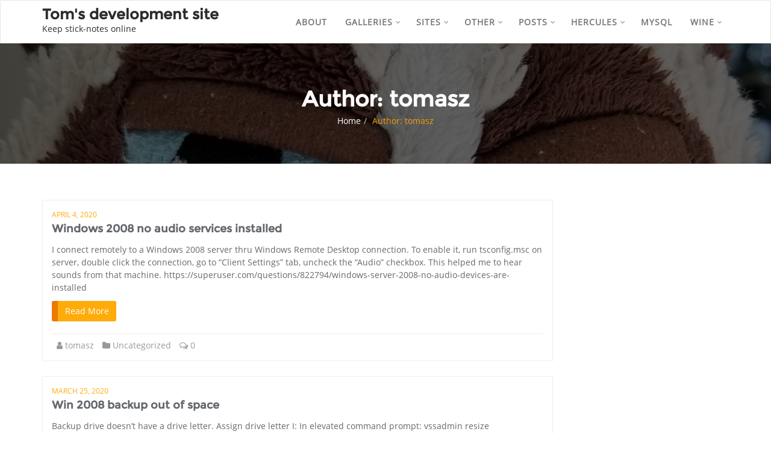

--- FILE ---
content_type: text/html; charset=UTF-8
request_url: https://wp.z219.com/author/tomasz/page/3/
body_size: 15764
content:
<!doctype html>
<html lang="en-US">
<head>
	<meta charset="UTF-8">
	<meta name="viewport" content="width=device-width, initial-scale=1">
	<link rel="profile" href="https://gmpg.org/xfn/11">
	<title>tomasz &#8211; Page 3 &#8211; Tom&#039;s development site</title>
<meta name='robots' content='max-image-preview:large' />
<link rel='dns-prefetch' href='//stats.wp.com' />
<link rel='dns-prefetch' href='//v0.wordpress.com' />
<link rel='dns-prefetch' href='//widgets.wp.com' />
<link rel='dns-prefetch' href='//s0.wp.com' />
<link rel='dns-prefetch' href='//0.gravatar.com' />
<link rel='dns-prefetch' href='//1.gravatar.com' />
<link rel='dns-prefetch' href='//2.gravatar.com' />
<style id='wp-img-auto-sizes-contain-inline-css' type='text/css'>
img:is([sizes=auto i],[sizes^="auto," i]){contain-intrinsic-size:3000px 1500px}
/*# sourceURL=wp-img-auto-sizes-contain-inline-css */
</style>
<style id='wp-emoji-styles-inline-css' type='text/css'>

	img.wp-smiley, img.emoji {
		display: inline !important;
		border: none !important;
		box-shadow: none !important;
		height: 1em !important;
		width: 1em !important;
		margin: 0 0.07em !important;
		vertical-align: -0.1em !important;
		background: none !important;
		padding: 0 !important;
	}
/*# sourceURL=wp-emoji-styles-inline-css */
</style>
<style id='wp-block-library-inline-css' type='text/css'>
:root{--wp-block-synced-color:#7a00df;--wp-block-synced-color--rgb:122,0,223;--wp-bound-block-color:var(--wp-block-synced-color);--wp-editor-canvas-background:#ddd;--wp-admin-theme-color:#007cba;--wp-admin-theme-color--rgb:0,124,186;--wp-admin-theme-color-darker-10:#006ba1;--wp-admin-theme-color-darker-10--rgb:0,107,160.5;--wp-admin-theme-color-darker-20:#005a87;--wp-admin-theme-color-darker-20--rgb:0,90,135;--wp-admin-border-width-focus:2px}@media (min-resolution:192dpi){:root{--wp-admin-border-width-focus:1.5px}}.wp-element-button{cursor:pointer}:root .has-very-light-gray-background-color{background-color:#eee}:root .has-very-dark-gray-background-color{background-color:#313131}:root .has-very-light-gray-color{color:#eee}:root .has-very-dark-gray-color{color:#313131}:root .has-vivid-green-cyan-to-vivid-cyan-blue-gradient-background{background:linear-gradient(135deg,#00d084,#0693e3)}:root .has-purple-crush-gradient-background{background:linear-gradient(135deg,#34e2e4,#4721fb 50%,#ab1dfe)}:root .has-hazy-dawn-gradient-background{background:linear-gradient(135deg,#faaca8,#dad0ec)}:root .has-subdued-olive-gradient-background{background:linear-gradient(135deg,#fafae1,#67a671)}:root .has-atomic-cream-gradient-background{background:linear-gradient(135deg,#fdd79a,#004a59)}:root .has-nightshade-gradient-background{background:linear-gradient(135deg,#330968,#31cdcf)}:root .has-midnight-gradient-background{background:linear-gradient(135deg,#020381,#2874fc)}:root{--wp--preset--font-size--normal:16px;--wp--preset--font-size--huge:42px}.has-regular-font-size{font-size:1em}.has-larger-font-size{font-size:2.625em}.has-normal-font-size{font-size:var(--wp--preset--font-size--normal)}.has-huge-font-size{font-size:var(--wp--preset--font-size--huge)}.has-text-align-center{text-align:center}.has-text-align-left{text-align:left}.has-text-align-right{text-align:right}.has-fit-text{white-space:nowrap!important}#end-resizable-editor-section{display:none}.aligncenter{clear:both}.items-justified-left{justify-content:flex-start}.items-justified-center{justify-content:center}.items-justified-right{justify-content:flex-end}.items-justified-space-between{justify-content:space-between}.screen-reader-text{border:0;clip-path:inset(50%);height:1px;margin:-1px;overflow:hidden;padding:0;position:absolute;width:1px;word-wrap:normal!important}.screen-reader-text:focus{background-color:#ddd;clip-path:none;color:#444;display:block;font-size:1em;height:auto;left:5px;line-height:normal;padding:15px 23px 14px;text-decoration:none;top:5px;width:auto;z-index:100000}html :where(.has-border-color){border-style:solid}html :where([style*=border-top-color]){border-top-style:solid}html :where([style*=border-right-color]){border-right-style:solid}html :where([style*=border-bottom-color]){border-bottom-style:solid}html :where([style*=border-left-color]){border-left-style:solid}html :where([style*=border-width]){border-style:solid}html :where([style*=border-top-width]){border-top-style:solid}html :where([style*=border-right-width]){border-right-style:solid}html :where([style*=border-bottom-width]){border-bottom-style:solid}html :where([style*=border-left-width]){border-left-style:solid}html :where(img[class*=wp-image-]){height:auto;max-width:100%}:where(figure){margin:0 0 1em}html :where(.is-position-sticky){--wp-admin--admin-bar--position-offset:var(--wp-admin--admin-bar--height,0px)}@media screen and (max-width:600px){html :where(.is-position-sticky){--wp-admin--admin-bar--position-offset:0px}}

/*# sourceURL=wp-block-library-inline-css */
</style><style id='global-styles-inline-css' type='text/css'>
:root{--wp--preset--aspect-ratio--square: 1;--wp--preset--aspect-ratio--4-3: 4/3;--wp--preset--aspect-ratio--3-4: 3/4;--wp--preset--aspect-ratio--3-2: 3/2;--wp--preset--aspect-ratio--2-3: 2/3;--wp--preset--aspect-ratio--16-9: 16/9;--wp--preset--aspect-ratio--9-16: 9/16;--wp--preset--color--black: #000000;--wp--preset--color--cyan-bluish-gray: #abb8c3;--wp--preset--color--white: #ffffff;--wp--preset--color--pale-pink: #f78da7;--wp--preset--color--vivid-red: #cf2e2e;--wp--preset--color--luminous-vivid-orange: #ff6900;--wp--preset--color--luminous-vivid-amber: #fcb900;--wp--preset--color--light-green-cyan: #7bdcb5;--wp--preset--color--vivid-green-cyan: #00d084;--wp--preset--color--pale-cyan-blue: #8ed1fc;--wp--preset--color--vivid-cyan-blue: #0693e3;--wp--preset--color--vivid-purple: #9b51e0;--wp--preset--gradient--vivid-cyan-blue-to-vivid-purple: linear-gradient(135deg,rgb(6,147,227) 0%,rgb(155,81,224) 100%);--wp--preset--gradient--light-green-cyan-to-vivid-green-cyan: linear-gradient(135deg,rgb(122,220,180) 0%,rgb(0,208,130) 100%);--wp--preset--gradient--luminous-vivid-amber-to-luminous-vivid-orange: linear-gradient(135deg,rgb(252,185,0) 0%,rgb(255,105,0) 100%);--wp--preset--gradient--luminous-vivid-orange-to-vivid-red: linear-gradient(135deg,rgb(255,105,0) 0%,rgb(207,46,46) 100%);--wp--preset--gradient--very-light-gray-to-cyan-bluish-gray: linear-gradient(135deg,rgb(238,238,238) 0%,rgb(169,184,195) 100%);--wp--preset--gradient--cool-to-warm-spectrum: linear-gradient(135deg,rgb(74,234,220) 0%,rgb(151,120,209) 20%,rgb(207,42,186) 40%,rgb(238,44,130) 60%,rgb(251,105,98) 80%,rgb(254,248,76) 100%);--wp--preset--gradient--blush-light-purple: linear-gradient(135deg,rgb(255,206,236) 0%,rgb(152,150,240) 100%);--wp--preset--gradient--blush-bordeaux: linear-gradient(135deg,rgb(254,205,165) 0%,rgb(254,45,45) 50%,rgb(107,0,62) 100%);--wp--preset--gradient--luminous-dusk: linear-gradient(135deg,rgb(255,203,112) 0%,rgb(199,81,192) 50%,rgb(65,88,208) 100%);--wp--preset--gradient--pale-ocean: linear-gradient(135deg,rgb(255,245,203) 0%,rgb(182,227,212) 50%,rgb(51,167,181) 100%);--wp--preset--gradient--electric-grass: linear-gradient(135deg,rgb(202,248,128) 0%,rgb(113,206,126) 100%);--wp--preset--gradient--midnight: linear-gradient(135deg,rgb(2,3,129) 0%,rgb(40,116,252) 100%);--wp--preset--font-size--small: 13px;--wp--preset--font-size--medium: 20px;--wp--preset--font-size--large: 36px;--wp--preset--font-size--x-large: 42px;--wp--preset--spacing--20: 0.44rem;--wp--preset--spacing--30: 0.67rem;--wp--preset--spacing--40: 1rem;--wp--preset--spacing--50: 1.5rem;--wp--preset--spacing--60: 2.25rem;--wp--preset--spacing--70: 3.38rem;--wp--preset--spacing--80: 5.06rem;--wp--preset--shadow--natural: 6px 6px 9px rgba(0, 0, 0, 0.2);--wp--preset--shadow--deep: 12px 12px 50px rgba(0, 0, 0, 0.4);--wp--preset--shadow--sharp: 6px 6px 0px rgba(0, 0, 0, 0.2);--wp--preset--shadow--outlined: 6px 6px 0px -3px rgb(255, 255, 255), 6px 6px rgb(0, 0, 0);--wp--preset--shadow--crisp: 6px 6px 0px rgb(0, 0, 0);}:where(.is-layout-flex){gap: 0.5em;}:where(.is-layout-grid){gap: 0.5em;}body .is-layout-flex{display: flex;}.is-layout-flex{flex-wrap: wrap;align-items: center;}.is-layout-flex > :is(*, div){margin: 0;}body .is-layout-grid{display: grid;}.is-layout-grid > :is(*, div){margin: 0;}:where(.wp-block-columns.is-layout-flex){gap: 2em;}:where(.wp-block-columns.is-layout-grid){gap: 2em;}:where(.wp-block-post-template.is-layout-flex){gap: 1.25em;}:where(.wp-block-post-template.is-layout-grid){gap: 1.25em;}.has-black-color{color: var(--wp--preset--color--black) !important;}.has-cyan-bluish-gray-color{color: var(--wp--preset--color--cyan-bluish-gray) !important;}.has-white-color{color: var(--wp--preset--color--white) !important;}.has-pale-pink-color{color: var(--wp--preset--color--pale-pink) !important;}.has-vivid-red-color{color: var(--wp--preset--color--vivid-red) !important;}.has-luminous-vivid-orange-color{color: var(--wp--preset--color--luminous-vivid-orange) !important;}.has-luminous-vivid-amber-color{color: var(--wp--preset--color--luminous-vivid-amber) !important;}.has-light-green-cyan-color{color: var(--wp--preset--color--light-green-cyan) !important;}.has-vivid-green-cyan-color{color: var(--wp--preset--color--vivid-green-cyan) !important;}.has-pale-cyan-blue-color{color: var(--wp--preset--color--pale-cyan-blue) !important;}.has-vivid-cyan-blue-color{color: var(--wp--preset--color--vivid-cyan-blue) !important;}.has-vivid-purple-color{color: var(--wp--preset--color--vivid-purple) !important;}.has-black-background-color{background-color: var(--wp--preset--color--black) !important;}.has-cyan-bluish-gray-background-color{background-color: var(--wp--preset--color--cyan-bluish-gray) !important;}.has-white-background-color{background-color: var(--wp--preset--color--white) !important;}.has-pale-pink-background-color{background-color: var(--wp--preset--color--pale-pink) !important;}.has-vivid-red-background-color{background-color: var(--wp--preset--color--vivid-red) !important;}.has-luminous-vivid-orange-background-color{background-color: var(--wp--preset--color--luminous-vivid-orange) !important;}.has-luminous-vivid-amber-background-color{background-color: var(--wp--preset--color--luminous-vivid-amber) !important;}.has-light-green-cyan-background-color{background-color: var(--wp--preset--color--light-green-cyan) !important;}.has-vivid-green-cyan-background-color{background-color: var(--wp--preset--color--vivid-green-cyan) !important;}.has-pale-cyan-blue-background-color{background-color: var(--wp--preset--color--pale-cyan-blue) !important;}.has-vivid-cyan-blue-background-color{background-color: var(--wp--preset--color--vivid-cyan-blue) !important;}.has-vivid-purple-background-color{background-color: var(--wp--preset--color--vivid-purple) !important;}.has-black-border-color{border-color: var(--wp--preset--color--black) !important;}.has-cyan-bluish-gray-border-color{border-color: var(--wp--preset--color--cyan-bluish-gray) !important;}.has-white-border-color{border-color: var(--wp--preset--color--white) !important;}.has-pale-pink-border-color{border-color: var(--wp--preset--color--pale-pink) !important;}.has-vivid-red-border-color{border-color: var(--wp--preset--color--vivid-red) !important;}.has-luminous-vivid-orange-border-color{border-color: var(--wp--preset--color--luminous-vivid-orange) !important;}.has-luminous-vivid-amber-border-color{border-color: var(--wp--preset--color--luminous-vivid-amber) !important;}.has-light-green-cyan-border-color{border-color: var(--wp--preset--color--light-green-cyan) !important;}.has-vivid-green-cyan-border-color{border-color: var(--wp--preset--color--vivid-green-cyan) !important;}.has-pale-cyan-blue-border-color{border-color: var(--wp--preset--color--pale-cyan-blue) !important;}.has-vivid-cyan-blue-border-color{border-color: var(--wp--preset--color--vivid-cyan-blue) !important;}.has-vivid-purple-border-color{border-color: var(--wp--preset--color--vivid-purple) !important;}.has-vivid-cyan-blue-to-vivid-purple-gradient-background{background: var(--wp--preset--gradient--vivid-cyan-blue-to-vivid-purple) !important;}.has-light-green-cyan-to-vivid-green-cyan-gradient-background{background: var(--wp--preset--gradient--light-green-cyan-to-vivid-green-cyan) !important;}.has-luminous-vivid-amber-to-luminous-vivid-orange-gradient-background{background: var(--wp--preset--gradient--luminous-vivid-amber-to-luminous-vivid-orange) !important;}.has-luminous-vivid-orange-to-vivid-red-gradient-background{background: var(--wp--preset--gradient--luminous-vivid-orange-to-vivid-red) !important;}.has-very-light-gray-to-cyan-bluish-gray-gradient-background{background: var(--wp--preset--gradient--very-light-gray-to-cyan-bluish-gray) !important;}.has-cool-to-warm-spectrum-gradient-background{background: var(--wp--preset--gradient--cool-to-warm-spectrum) !important;}.has-blush-light-purple-gradient-background{background: var(--wp--preset--gradient--blush-light-purple) !important;}.has-blush-bordeaux-gradient-background{background: var(--wp--preset--gradient--blush-bordeaux) !important;}.has-luminous-dusk-gradient-background{background: var(--wp--preset--gradient--luminous-dusk) !important;}.has-pale-ocean-gradient-background{background: var(--wp--preset--gradient--pale-ocean) !important;}.has-electric-grass-gradient-background{background: var(--wp--preset--gradient--electric-grass) !important;}.has-midnight-gradient-background{background: var(--wp--preset--gradient--midnight) !important;}.has-small-font-size{font-size: var(--wp--preset--font-size--small) !important;}.has-medium-font-size{font-size: var(--wp--preset--font-size--medium) !important;}.has-large-font-size{font-size: var(--wp--preset--font-size--large) !important;}.has-x-large-font-size{font-size: var(--wp--preset--font-size--x-large) !important;}
/*# sourceURL=global-styles-inline-css */
</style>

<style id='classic-theme-styles-inline-css' type='text/css'>
/*! This file is auto-generated */
.wp-block-button__link{color:#fff;background-color:#32373c;border-radius:9999px;box-shadow:none;text-decoration:none;padding:calc(.667em + 2px) calc(1.333em + 2px);font-size:1.125em}.wp-block-file__button{background:#32373c;color:#fff;text-decoration:none}
/*# sourceURL=/wp-includes/css/classic-themes.min.css */
</style>
<link rel='stylesheet' id='cptch_stylesheet-css' href='https://wp.z219.com/wp-content/plugins/captcha/css/front_end_style.css?ver=4.4.5' type='text/css' media='all' />
<link rel='stylesheet' id='dashicons-css' href='https://wp.z219.com/wp-includes/css/dashicons.min.css?ver=6.9' type='text/css' media='all' />
<link rel='stylesheet' id='cptch_desktop_style-css' href='https://wp.z219.com/wp-content/plugins/captcha/css/desktop_style.css?ver=4.4.5' type='text/css' media='all' />
<link rel='stylesheet' id='wppa_style-css' href='https://wp.z219.com/wp-content/plugins/wp-photo-album-plus/wppa-style.css?ver=260124-101907' type='text/css' media='all' />
<style id='wppa_style-inline-css' type='text/css'>

.wppa-box {	border-style: solid; border-width:1px;border-radius:6px; -moz-border-radius:6px;margin-bottom:8px;background-color:#eeeeee;border-color:#cccccc; }
.wppa-mini-box { border-style: solid; border-width:1px;border-radius:2px;border-color:#cccccc; }
.wppa-cover-box {  }
.wppa-cover-text-frame {  }
.wppa-box-text {  }
.wppa-box-text, .wppa-box-text-nocolor { font-weight:normal; }
.wppa-thumb-text { font-weight:normal; }
.wppa-nav-text { font-weight:normal; }
.wppa-img { background-color:#eeeeee; }
.wppa-title { font-weight:bold; }
.wppa-fulldesc { font-weight:normal; }
.wppa-fulltitle { font-weight:normal; }
/*# sourceURL=wppa_style-inline-css */
</style>
<link rel='stylesheet' id='bootstrap-css' href='https://wp.z219.com/wp-content/themes/cyclone-blog/assets/bootstrap/css/bootstrap.min.css?ver=6.9' type='text/css' media='all' />
<link rel='stylesheet' id='font-awesome-css' href='https://wp.z219.com/wp-content/themes/cyclone-blog/assets/icons/font-awesome/css/font-awesome.min.css?ver=6.9' type='text/css' media='all' />
<link rel='stylesheet' id='cyclone-blog-main-css' href='https://wp.z219.com/wp-content/themes/cyclone-blog/assets/css/main.css?ver=6.9' type='text/css' media='all' />
<link rel='stylesheet' id='cyclone-blog-custom-css' href='https://wp.z219.com/wp-content/themes/cyclone-blog/assets/css/custom.css?ver=6.9' type='text/css' media='all' />
<link rel='stylesheet' id='cyclone-blog-component-css' href='https://wp.z219.com/wp-content/themes/cyclone-blog/assets/css/component.css?ver=6.9' type='text/css' media='all' />
<link rel='stylesheet' id='cyclone-blog-style2-css' href='https://wp.z219.com/wp-content/themes/cyclone-blog/assets/css/style.css?ver=0.8' type='text/css' media='all' />
<link rel='stylesheet' id='cyclone-blog-responsive-css' href='https://wp.z219.com/wp-content/themes/cyclone-blog/assets/css/responsive.css?ver=6.9' type='text/css' media='all' />
<link rel='stylesheet' id='cyclone-blog-style-css' href='https://wp.z219.com/wp-content/themes/cyclone-blog/style.css?ver=6.9' type='text/css' media='all' />
<link rel='stylesheet' id='jetpack_likes-css' href='https://wp.z219.com/wp-content/plugins/jetpack/modules/likes/style.css?ver=15.4' type='text/css' media='all' />
<link rel='stylesheet' id='kirki-styles-cyclone_blog-css' href='https://wp.z219.com/wp-content/themes/cyclone-blog/inc/plugins/kirki/assets/css/kirki-styles.css?ver=3.0.26' type='text/css' media='all' />
<style id='kirki-styles-cyclone_blog-inline-css' type='text/css'>
.error-section{background-image:url("https://wp.z219.com/wp-content/themes/cyclone-blog/assets/images/breadcrum.jpg");}
/*# sourceURL=kirki-styles-cyclone_blog-inline-css */
</style>
<script type="text/javascript" src="https://wp.z219.com/wp-includes/js/dist/hooks.min.js?ver=dd5603f07f9220ed27f1" id="wp-hooks-js"></script>
<script type="text/javascript" src="https://wp.z219.com/wp-includes/js/dist/i18n.min.js?ver=c26c3dc7bed366793375" id="wp-i18n-js"></script>
<script type="text/javascript" id="wp-i18n-js-after">
/* <![CDATA[ */
wp.i18n.setLocaleData( { 'text direction\u0004ltr': [ 'ltr' ] } );
//# sourceURL=wp-i18n-js-after
/* ]]> */
</script>
<script type="text/javascript" src="https://wp.z219.com/wp-content/plugins/wp-photo-album-plus/js/wppa-decls.js?ver=260124-151907" id="wppa-decls-js"></script>
<script type="text/javascript" id="wppa-decls-js-after">
/* <![CDATA[ */
const { __ } = wp.i18n;

wppaSiteUrl = "https://wp.z219.com",
wppaThumbPageSize = 20,
wppaResizeEndDelay = 200,
wppaScrollEndDelay = 200,
_wppaTextDelay = 800,
wppaEasingSlide = "swing",
wppaEasingLightbox = "swing",
wppaEasingPopup = "swing",
wppaUploadButtonText = "Browse...",
wppaOvlBigBrowse = false,
wppaOvlSmallBrowse = true,
wppaImageMagickDefaultAspect = "NaN",
wppaImageDirectory = "https://wp.z219.com/wp-content/uploads/wppa/icons/",
wppaWppaUrl = "https://wp.z219.com/wp-content/plugins/wp-photo-album-plus",
wppaIncludeUrl = "https://wp.z219.com/wp-includes",
wppaAjaxMethod = "rest",
wppaAjaxUrl = "https://wp.z219.com/wp-json/wp-photo-album-plus/endPoint",
wppaAdminAjaxUrl = "https://wp.z219.com/wp-admin/admin-ajax.php",
wppaUploadUrl = "https://wp.z219.com/wp-content/uploads/wppa",
wppaIsIe = false,
wppaIsSafari = false,
wppaSlideshowNavigationType = "icons",
wppaSlideshowDefaultTimeout = 2.5,
wppaAudioHeight = 32,
wppaFilmThumbTitle = "Double click to start/stop slideshow running",
wppaClickToView = "Click to view",
wppaLang = "",
wppaVoteForMe = "Vote for me!",
wppaVotedForMe = "Voted for me",
wppaGlobalFsIconSize = "32",
wppaFsFillcolor = "#999999",
wppaFsBgcolor = "transparent",
wppaFsPolicy = "lightbox",
wppaNiceScroll = false,
wppaNiceScrollOpts = {cursorwidth:8,
cursoropacitymin:0.4,
cursorcolor:'#777777',
cursorborder:'none',
cursorborderradius:6,
autohidemode:'leave',
nativeparentscrolling:false,
preservenativescrolling:false,
bouncescroll:false,
smoothscroll:true,
cursorborder:'2px solid transparent',},
wppaVersion = "9.1.07.008",
wppaBackgroundColorImage = "#eeeeee",
wppaPopupLinkType = "photo",
wppaAnimationType = "fadeover",
wppaAnimationSpeed = 800,
wppaThumbnailAreaDelta = 14,
wppaTextFrameDelta = 181,
wppaBoxDelta = 14,
wppaFilmShowGlue = true,
wppaMiniTreshold = 300,
wppaRatingOnce = false,
wppaHideWhenEmpty = false,
wppaBGcolorNumbar = "#cccccc",
wppaBcolorNumbar = "#cccccc",
wppaBGcolorNumbarActive = "#333333",
wppaBcolorNumbarActive = "#333333",
wppaFontFamilyNumbar = "",
wppaFontSizeNumbar = "px",
wppaFontColorNumbar = "#777777",
wppaFontWeightNumbar = "normal",
wppaFontFamilyNumbarActive = "",
wppaFontSizeNumbarActive = "px",
wppaFontColorNumbarActive = "#777777",
wppaFontWeightNumbarActive = "bold",
wppaNumbarMax = "10",
wppaNextOnCallback = false,
wppaStarOpacity = 0.2,
wppaEmailRequired = "required",
wppaSlideBorderWidth = 0,
wppaAllowAjax = true,
wppaThumbTargetBlank = false,
wppaRatingMax = 5,
wppaRatingDisplayType = "graphic",
wppaRatingPrec = 2,
wppaStretch = false,
wppaMinThumbSpace = 4,
wppaThumbSpaceAuto = true,
wppaMagnifierCursor = "magnifier-small.png",
wppaAutoOpenComments = true,
wppaUpdateAddressLine = true,
wppaSlideSwipe = true,
wppaMaxCoverWidth = 1024,
wppaSlideToFullpopup = false,
wppaComAltSize = 75,
wppaBumpViewCount = true,
wppaBumpClickCount = false,
wppaShareHideWhenRunning = false,
wppaFotomoto = false,
wppaFotomotoHideWhenRunning = false,
wppaCommentRequiredAfterVote = false,
wppaFotomotoMinWidth = 400,
wppaOvlHires = true,
wppaSlideVideoStart = false,
wppaSlideAudioStart = false,
wppaOvlRadius = 12,
wppaOvlBorderWidth = 8,
wppaThemeStyles = "",
wppaStickyHeaderHeight = 0,
wppaRenderModal = false,
wppaModalQuitImg = "url(https://wp.z219.com/wp-content/uploads/wppa/icons/smallcross-black.gif )",
wppaBoxRadius = "6",
wppaModalBgColor = "#ffffff",
wppaUploadEdit = "-none-",
wppaSvgFillcolor = "#666666",
wppaSvgBgcolor = "#dddddd",
wppaOvlSvgFillcolor = "#999999",
wppaOvlSvgBgcolor = "#ffffff",
wppaSvgCornerStyle = "light",
wppaHideRightClick = false,
wppaGeoZoom = 10,
wppaLazyLoad = false,
wppaAreaMaxFrac = 0,
wppaAreaMaxFracSlide = 0,
wppaAreaMaxFracAudio = 0,
wppaIconSizeNormal = "default",
wppaIconSizeSlide = "default",
wppaResponseSpeed = 0,
wppaExtendedResizeCount = 0,
wppaExtendedResizeDelay = 1000,
wppaCoverSpacing = 8,
wppaFilmonlyContinuous = false,
wppaNoAnimateOnMobile = false,
wppaAjaxScroll = true,
wppaThumbSize = 101,
wppaTfMargin = 4,
wppaRequestInfoDialogText = "Please specify your question",
wppaThumbAspect = 0.75,
wppaStartStopNew = false,
wppaSlideVideoPauseStop = false,
wppaThumbNolink = false;
wppaOvlTxtHeight = "60",
wppaOvlOpacity = 0.8,
wppaOvlOnclickType = "none",
wppaOvlTheme = "black",
wppaOvlAnimSpeed = 300,
wppaOvlSlideSpeedDefault = 5000,
wppaVer4WindowWidth = 800,
wppaVer4WindowHeight = 600,
wppaOvlShowCounter = true,
wppaOvlFontFamily = "",
wppaOvlFontSize = "10",
wppaOvlFontColor = "",
wppaOvlFontWeight = "bold",
wppaOvlLineHeight = "10",
wppaOvlVideoStart = true,
wppaOvlAudioStart = true,
wppaOvlSlideStartDefault = true,
wppaOvlShowStartStop = true,
wppaIsMobile = false,
wppaIsIpad = false,
wppaOvlIconSize = "32px",
wppaOvlBrowseOnClick = false,
wppaOvlGlobal = false,
wppaPhotoDirectory = "https://wp.z219.com/wp-content/uploads/wppa/",
wppaThumbDirectory = "https://wp.z219.com/wp-content/uploads/wppa/thumbs/",
wppaTempDirectory = "https://wp.z219.com/wp-content/uploads/wppa/temp/",
wppaFontDirectory = "https://wp.z219.com/wp-content/uploads/wppa/fonts/",
wppaOutputType = "-none-",
wppaOvlNavIconSize = 32,
wppaOvlVideoPauseStop = false;var
wppaShortcodeTemplate = "&lt;div style=&quot;font-size:0;line-height:0&quot;&gt;&lt;img id=&quot;ph-16-0&quot; title=&quot;DSC_0219.JPG&quot; style=&quot;width:100%;margin:0;&quot; src=&quot;https://wp.z219.com/wp-content/uploads/wppa/16.jpg?ver=1&quot; alt=&quot;DSC_0219.JPG&quot;/&gt;&lt;/div&gt;";
wppaShortcodeTemplateId = "16.jpg";
//# sourceURL=wppa-decls-js-after
/* ]]> */
</script>
<script type="text/javascript" src="https://wp.z219.com/wp-includes/js/jquery/jquery.min.js?ver=3.7.1" id="jquery-core-js"></script>
<script type="text/javascript" src="https://wp.z219.com/wp-includes/js/jquery/jquery-migrate.min.js?ver=3.4.1" id="jquery-migrate-js"></script>
<script type="text/javascript" src="https://wp.z219.com/wp-includes/js/jquery/jquery.form.min.js?ver=4.3.0" id="jquery-form-js"></script>
<script type="text/javascript" src="https://wp.z219.com/wp-includes/js/imagesloaded.min.js?ver=5.0.0" id="imagesloaded-js"></script>
<script type="text/javascript" src="https://wp.z219.com/wp-includes/js/masonry.min.js?ver=4.2.2" id="masonry-js"></script>
<script type="text/javascript" src="https://wp.z219.com/wp-includes/js/jquery/jquery.masonry.min.js?ver=3.1.2b" id="jquery-masonry-js"></script>
<script type="text/javascript" src="https://wp.z219.com/wp-includes/js/jquery/ui/core.min.js?ver=1.13.3" id="jquery-ui-core-js"></script>
<script type="text/javascript" src="https://wp.z219.com/wp-includes/js/jquery/ui/mouse.min.js?ver=1.13.3" id="jquery-ui-mouse-js"></script>
<script type="text/javascript" src="https://wp.z219.com/wp-includes/js/jquery/ui/resizable.min.js?ver=1.13.3" id="jquery-ui-resizable-js"></script>
<script type="text/javascript" src="https://wp.z219.com/wp-includes/js/jquery/ui/draggable.min.js?ver=1.13.3" id="jquery-ui-draggable-js"></script>
<script type="text/javascript" src="https://wp.z219.com/wp-includes/js/jquery/ui/controlgroup.min.js?ver=1.13.3" id="jquery-ui-controlgroup-js"></script>
<script type="text/javascript" src="https://wp.z219.com/wp-includes/js/jquery/ui/checkboxradio.min.js?ver=1.13.3" id="jquery-ui-checkboxradio-js"></script>
<script type="text/javascript" src="https://wp.z219.com/wp-includes/js/jquery/ui/button.min.js?ver=1.13.3" id="jquery-ui-button-js"></script>
<script type="text/javascript" src="https://wp.z219.com/wp-includes/js/jquery/ui/dialog.min.js?ver=1.13.3" id="jquery-ui-dialog-js"></script>
<script type="text/javascript" id="wppa-all-js-extra">
/* <![CDATA[ */
var wppaObj = {"restUrl":"https://wp.z219.com/wp-json/","restNonce":"234c0ab80c"};
//# sourceURL=wppa-all-js-extra
/* ]]> */
</script>
<script type="text/javascript" src="https://wp.z219.com/wp-content/plugins/wp-photo-album-plus/js/wppa-all.js?ver=260124-151907" id="wppa-all-js"></script>
<script type="text/javascript" src="https://wp.z219.com/wp-content/plugins/wp-photo-album-plus/vendor/jquery-easing/jquery.easing.min.js?ver=9.1.07.008" id="nicescrollr-easing-min-js-js"></script>
<script type="text/javascript" src="https://wp.z219.com/wp-content/plugins/flash-gallery/js/addOnLoad.js?ver=1" id="addonload-js"></script>
<link rel="https://api.w.org/" href="https://wp.z219.com/wp-json/" /><link rel="alternate" title="JSON" type="application/json" href="https://wp.z219.com/wp-json/wp/v2/users/3" /><meta name="generator" content="WordPress 6.9" />
	<style>img#wpstats{display:none}</style>
		
<!-- Jetpack Open Graph Tags -->
<meta property="og:type" content="profile" />
<meta property="og:title" content="tomasz" />
<meta property="og:url" content="https://wp.z219.com/author/tomasz/" />
<meta property="og:site_name" content="Tom&#039;s development site" />
<meta property="og:image" content="https://secure.gravatar.com/avatar/dae6a1017395d3e656bfa771d457fb3cc676562d7a8cd948e1704753bce6495f?s=200&#038;d=mm&#038;r=g" />
<meta property="og:image:alt" content="tomasz" />
<meta property="og:locale" content="en_US" />

<!-- End Jetpack Open Graph Tags -->
<link rel="icon" href="https://wp.z219.com/wp-content/uploads/2018/09/cropped-20180815_152852-4-32x32.jpg" sizes="32x32" />
<link rel="icon" href="https://wp.z219.com/wp-content/uploads/2018/09/cropped-20180815_152852-4-192x192.jpg" sizes="192x192" />
<link rel="apple-touch-icon" href="https://wp.z219.com/wp-content/uploads/2018/09/cropped-20180815_152852-4-180x180.jpg" />
<meta name="msapplication-TileImage" content="https://wp.z219.com/wp-content/uploads/2018/09/cropped-20180815_152852-4-270x270.jpg" />
<link rel='stylesheet' id='jetpack-swiper-library-css' href='https://wp.z219.com/wp-content/plugins/jetpack/_inc/blocks/swiper.css?ver=15.4' type='text/css' media='all' />
<link rel='stylesheet' id='jetpack-carousel-css' href='https://wp.z219.com/wp-content/plugins/jetpack/modules/carousel/jetpack-carousel.css?ver=15.4' type='text/css' media='all' />
</head>

<body data-rsssl=1 class="archive paged author author-tomasz author-3 paged-3 author-paged-3 wp-theme-cyclone-blog sidebar hfeed">

<header id="masthead">

		
    <nav class="navbar navbar-default with-slicknav">
        <div id="navbar" class="collapse navbar-collapse navbar-arrow">
            <div class="container">
                <a class="logo pull-left " href="https://wp.z219.com/">

                	<h3>Tom&#039;s development site</h3><p>Keep stick-notes online</p>
                </a>

                <ul id="responsive-menu" class="nav navbar-nav pull-right"><li id="menu-item-24" class="menu-item menu-item-type-post_type menu-item-object-page menu-item-24"><a href="https://wp.z219.com/about/">About</a></li>
<li id="menu-item-25" class="menu-item menu-item-type-custom menu-item-object-custom menu-item-has-children menu-item-25"><a href="https://wp.z219.com/galleries/" title="Websites built with Gallery2">Galleries</a>
<ul class="sub-menu">
	<li id="menu-item-1744" class="menu-item menu-item-type-custom menu-item-object-custom menu-item-1744"><a href="https://smoker.hilsberg.com">Smoker</a></li>
	<li id="menu-item-10" class="menu-item menu-item-type-custom menu-item-object-custom menu-item-10"><a target="_blank" href="https://info.hilsberg.com" title="info.hilsberg.com">INFO</a></li>
	<li id="menu-item-1292" class="menu-item menu-item-type-custom menu-item-object-custom menu-item-1292"><a href="https://poland.hilsberg.com/">Polska</a></li>
	<li id="menu-item-636" class="menu-item menu-item-type-custom menu-item-object-custom menu-item-636"><a target="_blank" href="https://www.hilsberg.com/gallery/" title="The site full of hidden galleries">COM</a></li>
	<li id="menu-item-15" class="menu-item menu-item-type-custom menu-item-object-custom menu-item-15"><a target="_blank" href="https://www.komputerowcy.org" title="komputerowcy.org">ORG</a></li>
	<li id="menu-item-14" class="menu-item menu-item-type-custom menu-item-object-custom menu-item-14"><a target="_blank" href="https://refparty.z219.com" title="refparty.hilsberg.us">REF</a></li>
	<li id="menu-item-34" class="menu-item menu-item-type-custom menu-item-object-custom menu-item-34"><a target="_blank" href="https://beata.hilsberg.com" title="Beata’s travels">Beata</a></li>
	<li id="menu-item-148" class="menu-item menu-item-type-custom menu-item-object-custom menu-item-148"><a target="_blank" href="https://krystyna.hilsberg.com">Krystyna</a></li>
	<li id="menu-item-149" class="menu-item menu-item-type-custom menu-item-object-custom menu-item-149"><a target="_blank" href="https://marian.hilsberg.com">Marian</a></li>
	<li id="menu-item-1747" class="menu-item menu-item-type-custom menu-item-object-custom menu-item-1747"><a href="https://sitwa.org">Sitwa</a></li>
</ul>
</li>
<li id="menu-item-28" class="menu-item menu-item-type-custom menu-item-object-custom menu-item-has-children menu-item-28"><a href="https://wp.z219.com/sites/" title="External Sites">Sites</a>
<ul class="sub-menu">
	<li id="menu-item-11" class="menu-item menu-item-type-custom menu-item-object-custom menu-item-11"><a target="_blank" href="http://www.hilsberg.com">HILSBERG.COM</a></li>
	<li id="menu-item-35" class="menu-item menu-item-type-custom menu-item-object-custom menu-item-35"><a target="_blank" href="http://www.beata-art.com">BEATA-ART.COM</a></li>
</ul>
</li>
<li id="menu-item-36" class="menu-item menu-item-type-custom menu-item-object-custom menu-item-has-children menu-item-36"><a>Other</a>
<ul class="sub-menu">
	<li id="menu-item-37" class="menu-item menu-item-type-custom menu-item-object-custom menu-item-37"><a target="_blank" href="http://webtrees.z219.com" title="Totally Fake Genealogical Site">Fake Genealogical</a></li>
	<li id="menu-item-53" class="menu-item menu-item-type-custom menu-item-object-custom menu-item-53"><a target="_blank" href="http://info.hilsberg.com/rodzina" title="Family Tree (in Polish)">Family Genealogical Site</a></li>
</ul>
</li>
<li id="menu-item-78" class="menu-item menu-item-type-custom menu-item-object-custom menu-item-has-children menu-item-78"><a>Posts</a>
<ul class="sub-menu">
	<li id="menu-item-79" class="menu-item menu-item-type-taxonomy menu-item-object-category menu-item-79"><a href="https://wp.z219.com/category/uncategorized/">Uncategorized</a></li>
</ul>
</li>
<li id="menu-item-187" class="menu-item menu-item-type-post_type menu-item-object-page menu-item-has-children menu-item-187"><a href="https://wp.z219.com/hercules/" title="List of Hercules and MVS operator commands, VPN setup">Hercules</a>
<ul class="sub-menu">
	<li id="menu-item-313" class="menu-item menu-item-type-post_type menu-item-object-page menu-item-313"><a href="https://wp.z219.com/rational/" title="Rational Developer Unit Test">Rational</a></li>
	<li id="menu-item-970" class="menu-item menu-item-type-post_type menu-item-object-page menu-item-970"><a href="https://wp.z219.com/hercules/linux-setup-for-hercules/">Linux Setup for Hercules</a></li>
</ul>
</li>
<li id="menu-item-432" class="menu-item menu-item-type-post_type menu-item-object-page menu-item-432"><a href="https://wp.z219.com/mysql/" title="My SQL">MySQL</a></li>
<li id="menu-item-396" class="menu-item menu-item-type-post_type menu-item-object-page menu-item-has-children menu-item-396"><a href="https://wp.z219.com/wine/" title="Sites related to wine">Wine</a>
<ul class="sub-menu">
	<li id="menu-item-393" class="menu-item menu-item-type-custom menu-item-object-custom menu-item-393"><a target="_blank" href="https://www.cellartracker.com/home.asp">CellarTracker.com</a></li>
	<li id="menu-item-599" class="menu-item menu-item-type-custom menu-item-object-custom menu-item-599"><a target="_blank" href="http://wine-searcher.com">Wine Searcher</a></li>
	<li id="menu-item-600" class="menu-item menu-item-type-custom menu-item-object-custom menu-item-600"><a target="_blank" href="http://totalwine.com">Total Wine</a></li>
	<li id="menu-item-392" class="menu-item menu-item-type-custom menu-item-object-custom menu-item-392"><a target="_blank" href="http://winicjatywa.pl/">Winicjatywa.pl</a></li>
	<li id="menu-item-400" class="menu-item menu-item-type-custom menu-item-object-custom menu-item-400"><a target="_blank" href="http://najlepszewina.wordpress.com/">Najlepsze wina</a></li>
</ul>
</li>
</ul>
            </div>

        </div><!--/.nav-collapse -->

        <div id="slicknav-mobile" class="text-logo"></div>

    </nav> 
</header><!-- header section end -->


	<div class="breadcrumb-wrapper" style="background-image: url( https://wp.z219.com/wp-content/uploads/2018/09/Grumpissimi-cropped-2.jpg )">
		<div class="section-title">
			<h1>Author: <span>tomasz</span></h1>
			<ol class="breadcrumb">
				<li class="item-home cyclone-blog-home"><a class="bread-link bread-home" href="https://wp.z219.com">Home</a></li><li class="item-current"><span class="active bread-current">Author: tomasz</span></li>			</ol>
		</div>
		<div class="overlay"></div>
	</div>
	
	<section id="blog" class="blog-lists blog-rightsidebar">

	    <div class="container">

		    <div class="row">

		    	<div class="col-sm-9">		    		

					<div class="row">
<div id="post-1488" class="col-sm-12 col-xs-12 blog-listing post-1488 post type-post status-publish format-standard hentry category-uncategorized">

    <div class="blog-post blog-large blog-grid">

        <article>

        	
            <div class="entry-content">
            	<div class="entry-date">
            		<a href="https://wp.z219.com/2020/04">April 4, 2020</a>
            	</div>
                <h4 class="entry-title">
                	<a href="https://wp.z219.com/2020/04/windows-2008-no-audio-services-installed/">
                		Windows 2008 no audio services installed			
                	</a>
                </h4>
                
                <p>I connect remotely to a Windows 2008 server thru Windows Remote Desktop connection. To enable it, run tsconfig.msc on server, double click the connection, go to “Client Settings” tab, uncheck the “Audio” checkbox. This helped me to hear sounds from that machine. https://superuser.com/questions/822794/windows-server-2008-no-audio-devices-are-installed &nbsp;</p>
                

                <!-- button -->
                <div class="red-btn">
                	<a class="btn btn-primary btn-lg" href="https://wp.z219.com/2020/04/windows-2008-no-audio-services-installed/">
                		Read More                	</a>
                </div>
                
            </div>

            <footer class="entry-meta">

            		                <span class="entry-author">
	                	<i class="fa fa-user"></i> 
	                	<a href="https://wp.z219.com/author/tomasz/">
	                		tomasz	                	</a>
	                </span>
	                
	                <span class="entry-category">
	                	<i class="fa fa-folder"></i> 
	                	<a href="https://wp.z219.com/category/uncategorized/">Uncategorized</a>	                </span>

	                
                <span class="entry-comments">                    
                    <a href="https://wp.z219.com/2020/04/windows-2008-no-audio-services-installed/#respond"><i class="fa fa-comments-o"></i> 0</a>                </span>
            </footer>
        </article>
    </div>
</div>
<div id="post-1484" class="col-sm-12 col-xs-12 blog-listing post-1484 post type-post status-publish format-standard hentry category-uncategorized">

    <div class="blog-post blog-large blog-grid">

        <article>

        	
            <div class="entry-content">
            	<div class="entry-date">
            		<a href="https://wp.z219.com/2020/03">March 25, 2020</a>
            	</div>
                <h4 class="entry-title">
                	<a href="https://wp.z219.com/2020/03/win-2008-backup-out-of-space/">
                		Win 2008 backup out of space			
                	</a>
                </h4>
                
                <p>Backup drive doesn&#8217;t have a drive letter. Assign drive letter I: In elevated command prompt: vssadmin resize shadowstorage /on=I: /for=I: /maxsize=2% Remove drive letter from the drive. &nbsp;</p>
                

                <!-- button -->
                <div class="red-btn">
                	<a class="btn btn-primary btn-lg" href="https://wp.z219.com/2020/03/win-2008-backup-out-of-space/">
                		Read More                	</a>
                </div>
                
            </div>

            <footer class="entry-meta">

            		                <span class="entry-author">
	                	<i class="fa fa-user"></i> 
	                	<a href="https://wp.z219.com/author/tomasz/">
	                		tomasz	                	</a>
	                </span>
	                
	                <span class="entry-category">
	                	<i class="fa fa-folder"></i> 
	                	<a href="https://wp.z219.com/category/uncategorized/">Uncategorized</a>	                </span>

	                
                <span class="entry-comments">                    
                    <a href="https://wp.z219.com/2020/03/win-2008-backup-out-of-space/#respond"><i class="fa fa-comments-o"></i> 0</a>                </span>
            </footer>
        </article>
    </div>
</div>
<div id="post-1476" class="col-sm-12 col-xs-12 blog-listing post-1476 post type-post status-publish format-standard hentry category-uncategorized tag-covid-19-corona-virus">

    <div class="blog-post blog-large blog-grid">

        <article>

        	
            <div class="entry-content">
            	<div class="entry-date">
            		<a href="https://wp.z219.com/2020/03">March 21, 2020</a>
            	</div>
                <h4 class="entry-title">
                	<a href="https://wp.z219.com/2020/03/covid-19-response/">
                		COVID-19 Response			
                	</a>
                </h4>
                
                <p>A roundup of actions we have taken to reduce the spread of the corona virus while supporting those directly and indirectly impacted by COVID-19. We applied the most potent antivirus software available. The servers are cleaned and disinfected daily and they are physically separate (six feet distance). Entrance to the server is allowed in hazmat suits only. &nbsp;</p>
                

                <!-- button -->
                <div class="red-btn">
                	<a class="btn btn-primary btn-lg" href="https://wp.z219.com/2020/03/covid-19-response/">
                		Read More                	</a>
                </div>
                
            </div>

            <footer class="entry-meta">

            		                <span class="entry-author">
	                	<i class="fa fa-user"></i> 
	                	<a href="https://wp.z219.com/author/tomasz/">
	                		tomasz	                	</a>
	                </span>
	                
	                <span class="entry-category">
	                	<i class="fa fa-folder"></i> 
	                	<a href="https://wp.z219.com/category/uncategorized/">Uncategorized</a>	                </span>

	                
                <span class="entry-comments">                    
                    <a href="https://wp.z219.com/2020/03/covid-19-response/#respond"><i class="fa fa-comments-o"></i> 0</a>                </span>
            </footer>
        </article>
    </div>
</div>
<div id="post-1321" class="col-sm-12 col-xs-12 blog-listing post-1321 post type-post status-publish format-standard hentry category-uncategorized">

    <div class="blog-post blog-large blog-grid">

        <article>

        	
            <div class="entry-content">
            	<div class="entry-date">
            		<a href="https://wp.z219.com/2018/12">December 5, 2018</a>
            	</div>
                <h4 class="entry-title">
                	<a href="https://wp.z219.com/2018/12/setting-network-type-using-powershell/">
                		Setting network type using PowerShell			
                	</a>
                </h4>
                
                <p>Open PowerShell with administrative privileges Run the following command: Get-NetConnectionProfile See the network name you want to change its type and run the following command: Set-NetConnectionProfile -Name “REF” -NetworkCategory Public Where REF is the name of your network and you can change the -NetworkCategory switch value to Public or Private.</p>
                

                <!-- button -->
                <div class="red-btn">
                	<a class="btn btn-primary btn-lg" href="https://wp.z219.com/2018/12/setting-network-type-using-powershell/">
                		Read More                	</a>
                </div>
                
            </div>

            <footer class="entry-meta">

            		                <span class="entry-author">
	                	<i class="fa fa-user"></i> 
	                	<a href="https://wp.z219.com/author/tomasz/">
	                		tomasz	                	</a>
	                </span>
	                
	                <span class="entry-category">
	                	<i class="fa fa-folder"></i> 
	                	<a href="https://wp.z219.com/category/uncategorized/">Uncategorized</a>	                </span>

	                
                <span class="entry-comments">                    
                    <a href="https://wp.z219.com/2018/12/setting-network-type-using-powershell/#respond"><i class="fa fa-comments-o"></i> 0</a>                </span>
            </footer>
        </article>
    </div>
</div>
<div id="post-1153" class="col-sm-12 col-xs-12 blog-listing post-1153 post type-post status-publish format-standard hentry category-uncategorized tag-rdz">

    <div class="blog-post blog-large blog-grid">

        <article>

        	
            <div class="entry-content">
            	<div class="entry-date">
            		<a href="https://wp.z219.com/2017/08">August 29, 2017</a>
            	</div>
                <h4 class="entry-title">
                	<a href="https://wp.z219.com/2017/08/mapping-keys-in-rdz/">
                		Mapping keys in RDz			
                	</a>
                </h4>
                
                <p>http://www.strongback.us/2012/09/mapping-the-ctrl-key-in-the-host-connection-emulator-of-rdz</p>
                

                <!-- button -->
                <div class="red-btn">
                	<a class="btn btn-primary btn-lg" href="https://wp.z219.com/2017/08/mapping-keys-in-rdz/">
                		Read More                	</a>
                </div>
                
            </div>

            <footer class="entry-meta">

            		                <span class="entry-author">
	                	<i class="fa fa-user"></i> 
	                	<a href="https://wp.z219.com/author/tomasz/">
	                		tomasz	                	</a>
	                </span>
	                
	                <span class="entry-category">
	                	<i class="fa fa-folder"></i> 
	                	<a href="https://wp.z219.com/category/uncategorized/">Uncategorized</a>	                </span>

	                
                <span class="entry-comments">                    
                    <a href="https://wp.z219.com/2017/08/mapping-keys-in-rdz/#respond"><i class="fa fa-comments-o"></i> 0</a>                </span>
            </footer>
        </article>
    </div>
</div></div><div class="result-paging-wrapper">
	<nav class="navigation pagination" aria-label="Posts pagination">
		<h2 class="screen-reader-text">Posts pagination</h2>
		<div class="nav-links"><a class="prev page-numbers" href="https://wp.z219.com/author/tomasz/page/2/">&laquo; Previous</a>
<a class="page-numbers" href="https://wp.z219.com/author/tomasz/">1</a>
<a class="page-numbers" href="https://wp.z219.com/author/tomasz/page/2/">2</a>
<span aria-current="page" class="page-numbers current">3</span>
<a class="page-numbers" href="https://wp.z219.com/author/tomasz/page/4/">4</a>
<a class="page-numbers" href="https://wp.z219.com/author/tomasz/page/5/">5</a>
<span class="page-numbers dots">&hellip;</span>
<a class="page-numbers" href="https://wp.z219.com/author/tomasz/page/9/">9</a>
<a class="next page-numbers" href="https://wp.z219.com/author/tomasz/page/4/">Next &raquo;</a></div>
	</nav></div>					

				</div>

									<div class="col-sm-3">
									    	</div>
									

			</div>

		</div>

	</section>


<footer id="footer" class="footer-style"><!-- footer section start -->
    <div class="container">

        <ul id="menu-mainmenu" class="inline-menu"><li class="menu-item menu-item-type-post_type menu-item-object-page menu-item-24"><a href="https://wp.z219.com/about/">About</a></li>
<li class="menu-item menu-item-type-custom menu-item-object-custom menu-item-25"><a href="https://wp.z219.com/galleries/" title="Websites built with Gallery2">Galleries</a></li>
<li class="menu-item menu-item-type-custom menu-item-object-custom menu-item-28"><a href="https://wp.z219.com/sites/" title="External Sites">Sites</a></li>
<li class="menu-item menu-item-type-custom menu-item-object-custom menu-item-36"><a>Other</a></li>
<li class="menu-item menu-item-type-custom menu-item-object-custom menu-item-78"><a>Posts</a></li>
<li class="menu-item menu-item-type-post_type menu-item-object-page menu-item-187"><a href="https://wp.z219.com/hercules/" title="List of Hercules and MVS operator commands, VPN setup">Hercules</a></li>
<li class="menu-item menu-item-type-post_type menu-item-object-page menu-item-432"><a href="https://wp.z219.com/mysql/" title="My SQL">MySQL</a></li>
<li class="menu-item menu-item-type-post_type menu-item-object-page menu-item-396"><a href="https://wp.z219.com/wine/" title="Sites related to wine">Wine</a></li>
</ul>
        <p class="copyright">
            Copyright &copy;2026 
				
		<a href="https://wp.z219.com/" title="Tom&#039;s development site">
			Tom&#039;s development site		</a>

		. All rights reserved. Powered  by <a href="https://wordpress.org/" target="_blank">WordPress</a>
	    <span class="sep"> &amp; </span>

	    Designed by 

	    <a href="http://cyclonethemes.com/" target="_blank">
	    	Cyclone Themes	    </a>

	            </p>
    </div>
</footer><!--footer section end--> 

<script type="speculationrules">
{"prefetch":[{"source":"document","where":{"and":[{"href_matches":"/*"},{"not":{"href_matches":["/wp-*.php","/wp-admin/*","/wp-content/uploads/*","/wp-content/*","/wp-content/plugins/*","/wp-content/themes/cyclone-blog/*","/*\\?(.+)"]}},{"not":{"selector_matches":"a[rel~=\"nofollow\"]"}},{"not":{"selector_matches":".no-prefetch, .no-prefetch a"}}]},"eagerness":"conservative"}]}
</script>
		<div id="jp-carousel-loading-overlay">
			<div id="jp-carousel-loading-wrapper">
				<span id="jp-carousel-library-loading">&nbsp;</span>
			</div>
		</div>
		<div class="jp-carousel-overlay" style="display: none;">

		<div class="jp-carousel-container">
			<!-- The Carousel Swiper -->
			<div
				class="jp-carousel-wrap swiper jp-carousel-swiper-container jp-carousel-transitions"
				itemscope
				itemtype="https://schema.org/ImageGallery">
				<div class="jp-carousel swiper-wrapper"></div>
				<div class="jp-swiper-button-prev swiper-button-prev">
					<svg width="25" height="24" viewBox="0 0 25 24" fill="none" xmlns="http://www.w3.org/2000/svg">
						<mask id="maskPrev" mask-type="alpha" maskUnits="userSpaceOnUse" x="8" y="6" width="9" height="12">
							<path d="M16.2072 16.59L11.6496 12L16.2072 7.41L14.8041 6L8.8335 12L14.8041 18L16.2072 16.59Z" fill="white"/>
						</mask>
						<g mask="url(#maskPrev)">
							<rect x="0.579102" width="23.8823" height="24" fill="#FFFFFF"/>
						</g>
					</svg>
				</div>
				<div class="jp-swiper-button-next swiper-button-next">
					<svg width="25" height="24" viewBox="0 0 25 24" fill="none" xmlns="http://www.w3.org/2000/svg">
						<mask id="maskNext" mask-type="alpha" maskUnits="userSpaceOnUse" x="8" y="6" width="8" height="12">
							<path d="M8.59814 16.59L13.1557 12L8.59814 7.41L10.0012 6L15.9718 12L10.0012 18L8.59814 16.59Z" fill="white"/>
						</mask>
						<g mask="url(#maskNext)">
							<rect x="0.34375" width="23.8822" height="24" fill="#FFFFFF"/>
						</g>
					</svg>
				</div>
			</div>
			<!-- The main close buton -->
			<div class="jp-carousel-close-hint">
				<svg width="25" height="24" viewBox="0 0 25 24" fill="none" xmlns="http://www.w3.org/2000/svg">
					<mask id="maskClose" mask-type="alpha" maskUnits="userSpaceOnUse" x="5" y="5" width="15" height="14">
						<path d="M19.3166 6.41L17.9135 5L12.3509 10.59L6.78834 5L5.38525 6.41L10.9478 12L5.38525 17.59L6.78834 19L12.3509 13.41L17.9135 19L19.3166 17.59L13.754 12L19.3166 6.41Z" fill="white"/>
					</mask>
					<g mask="url(#maskClose)">
						<rect x="0.409668" width="23.8823" height="24" fill="#FFFFFF"/>
					</g>
				</svg>
			</div>
			<!-- Image info, comments and meta -->
			<div class="jp-carousel-info">
				<div class="jp-carousel-info-footer">
					<div class="jp-carousel-pagination-container">
						<div class="jp-swiper-pagination swiper-pagination"></div>
						<div class="jp-carousel-pagination"></div>
					</div>
					<div class="jp-carousel-photo-title-container">
						<h2 class="jp-carousel-photo-caption"></h2>
					</div>
					<div class="jp-carousel-photo-icons-container">
						<a href="#" class="jp-carousel-icon-btn jp-carousel-icon-info" aria-label="Toggle photo metadata visibility">
							<span class="jp-carousel-icon">
								<svg width="25" height="24" viewBox="0 0 25 24" fill="none" xmlns="http://www.w3.org/2000/svg">
									<mask id="maskInfo" mask-type="alpha" maskUnits="userSpaceOnUse" x="2" y="2" width="21" height="20">
										<path fill-rule="evenodd" clip-rule="evenodd" d="M12.7537 2C7.26076 2 2.80273 6.48 2.80273 12C2.80273 17.52 7.26076 22 12.7537 22C18.2466 22 22.7046 17.52 22.7046 12C22.7046 6.48 18.2466 2 12.7537 2ZM11.7586 7V9H13.7488V7H11.7586ZM11.7586 11V17H13.7488V11H11.7586ZM4.79292 12C4.79292 16.41 8.36531 20 12.7537 20C17.142 20 20.7144 16.41 20.7144 12C20.7144 7.59 17.142 4 12.7537 4C8.36531 4 4.79292 7.59 4.79292 12Z" fill="white"/>
									</mask>
									<g mask="url(#maskInfo)">
										<rect x="0.8125" width="23.8823" height="24" fill="#FFFFFF"/>
									</g>
								</svg>
							</span>
						</a>
												<a href="#" class="jp-carousel-icon-btn jp-carousel-icon-comments" aria-label="Toggle photo comments visibility">
							<span class="jp-carousel-icon">
								<svg width="25" height="24" viewBox="0 0 25 24" fill="none" xmlns="http://www.w3.org/2000/svg">
									<mask id="maskComments" mask-type="alpha" maskUnits="userSpaceOnUse" x="2" y="2" width="21" height="20">
										<path fill-rule="evenodd" clip-rule="evenodd" d="M4.3271 2H20.2486C21.3432 2 22.2388 2.9 22.2388 4V16C22.2388 17.1 21.3432 18 20.2486 18H6.31729L2.33691 22V4C2.33691 2.9 3.2325 2 4.3271 2ZM6.31729 16H20.2486V4H4.3271V18L6.31729 16Z" fill="white"/>
									</mask>
									<g mask="url(#maskComments)">
										<rect x="0.34668" width="23.8823" height="24" fill="#FFFFFF"/>
									</g>
								</svg>

								<span class="jp-carousel-has-comments-indicator" aria-label="This image has comments."></span>
							</span>
						</a>
											</div>
				</div>
				<div class="jp-carousel-info-extra">
					<div class="jp-carousel-info-content-wrapper">
						<div class="jp-carousel-photo-title-container">
							<h2 class="jp-carousel-photo-title"></h2>
						</div>
						<div class="jp-carousel-comments-wrapper">
															<div id="jp-carousel-comments-loading">
									<span>Loading Comments...</span>
								</div>
								<div class="jp-carousel-comments"></div>
								<div id="jp-carousel-comment-form-container">
									<span id="jp-carousel-comment-form-spinner">&nbsp;</span>
									<div id="jp-carousel-comment-post-results"></div>
																														<form id="jp-carousel-comment-form">
												<label for="jp-carousel-comment-form-comment-field" class="screen-reader-text">Write a Comment...</label>
												<textarea
													name="comment"
													class="jp-carousel-comment-form-field jp-carousel-comment-form-textarea"
													id="jp-carousel-comment-form-comment-field"
													placeholder="Write a Comment..."
												></textarea>
												<div id="jp-carousel-comment-form-submit-and-info-wrapper">
													<div id="jp-carousel-comment-form-commenting-as">
																													<fieldset>
																<label for="jp-carousel-comment-form-email-field">Email (Required)</label>
																<input type="text" name="email" class="jp-carousel-comment-form-field jp-carousel-comment-form-text-field" id="jp-carousel-comment-form-email-field" />
															</fieldset>
															<fieldset>
																<label for="jp-carousel-comment-form-author-field">Name (Required)</label>
																<input type="text" name="author" class="jp-carousel-comment-form-field jp-carousel-comment-form-text-field" id="jp-carousel-comment-form-author-field" />
															</fieldset>
															<fieldset>
																<label for="jp-carousel-comment-form-url-field">Website</label>
																<input type="text" name="url" class="jp-carousel-comment-form-field jp-carousel-comment-form-text-field" id="jp-carousel-comment-form-url-field" />
															</fieldset>
																											</div>
													<input
														type="submit"
														name="submit"
														class="jp-carousel-comment-form-button"
														id="jp-carousel-comment-form-button-submit"
														value="Post Comment" />
												</div>
											</form>
																											</div>
													</div>
						<div class="jp-carousel-image-meta">
							<div class="jp-carousel-title-and-caption">
								<div class="jp-carousel-photo-info">
									<h3 class="jp-carousel-caption" itemprop="caption description"></h3>
								</div>

								<div class="jp-carousel-photo-description"></div>
							</div>
							<ul class="jp-carousel-image-exif" style="display: none;"></ul>
							<a class="jp-carousel-image-download" href="#" target="_blank" style="display: none;">
								<svg width="25" height="24" viewBox="0 0 25 24" fill="none" xmlns="http://www.w3.org/2000/svg">
									<mask id="mask0" mask-type="alpha" maskUnits="userSpaceOnUse" x="3" y="3" width="19" height="18">
										<path fill-rule="evenodd" clip-rule="evenodd" d="M5.84615 5V19H19.7775V12H21.7677V19C21.7677 20.1 20.8721 21 19.7775 21H5.84615C4.74159 21 3.85596 20.1 3.85596 19V5C3.85596 3.9 4.74159 3 5.84615 3H12.8118V5H5.84615ZM14.802 5V3H21.7677V10H19.7775V6.41L9.99569 16.24L8.59261 14.83L18.3744 5H14.802Z" fill="white"/>
									</mask>
									<g mask="url(#mask0)">
										<rect x="0.870605" width="23.8823" height="24" fill="#FFFFFF"/>
									</g>
								</svg>
								<span class="jp-carousel-download-text"></span>
							</a>
							<div class="jp-carousel-image-map" style="display: none;"></div>
						</div>
					</div>
				</div>
			</div>
		</div>

		</div>
		<script type="text/javascript" src="https://wp.z219.com/wp-content/plugins/wp-photo-album-plus/js/wppa.js?ver=dummy" id="wppa-js"></script>
<script type="text/javascript" id="wppa-js-after">
/* <![CDATA[ */
 jQuery("body").append(' <div id="wppa-overlay-bg" style="text-align:center;display:none;position:fixed;top:0;left:0;width:100%;height:100%;background-color:black;opacity:0.8;" onclick="wppaOvlOnclick(event)" onwheel="return false;" onscroll="return false;"><div id="wppa-ovl-dbg-msg" style="position:fixed;top:0;left:0;padding:0 4px;background-color:white;color:black"></div></div><div id="wppa-overlay-ic" onwheel="return false;" onscroll="return false;"></div><div id="wppa-overlay-pc" onwheel="return false;" onscroll="return false;"></div><div id="wppa-overlay-fpc" onwheel="return false;" onscroll="return false;"></div><div id="wppa-overlay-zpc" onwheel="return false;" onscroll="return false;"></div><img id="wppa-pre-prev" style="position:fixed;left:0;top:50%;width:100px;visibility:hidden" class="wppa-preload wppa-ovl-preload"><img id="wppa-pre-next" style="position:fixed;right:0;top:50%;width:100px;visibility:hidden" class="wppa-preload wppa-ovl-preload"><img id="wppa-pre-curr" style="position:fixed;left:0;top:0;visibility:hidden" class="wppa-preload-curr wppa-ovl-preload"><svg id="wppa-ovl-spin" class="wppa-spinner uil-default" width="120px" height="120px" viewBox="0 0 100 100" preserveAspectRatio="xMidYMid" stroke="" style="width:120px; height:120px; position:fixed; top:50%; margin-top:-60px; left:50%; margin-left:-60px; opacity:1; display:none; fill:#999999; background-color:#ffffff; border-radius:12px;"><rect x="0" y="0" width="100" height="100" fill="none" class="bk"></rect><rect class="wppa-ajaxspin" x="47" y="40" width="6" height="20" rx="3" ry="3" transform="rotate(0 50 50) translate(0 -32)"><animate attributeName="opacity" from="1" to="0" dur="1.5s" begin="0s" repeatCount="indefinite" ></rect><rect class="wppa-ajaxspin" x="47" y="40" width="6" height="20" rx="3" ry="3" transform="rotate(22.5 50 50) translate(0 -32)"><animate attributeName="opacity" from="1" to="0" dur="1.5s" begin="0.09375s" repeatCount="indefinite" ></rect><rect class="wppa-ajaxspin" x="47" y="40" width="6" height="20" rx="3" ry="3" transform="rotate(45 50 50) translate(0 -32)"><animate attributeName="opacity" from="1" to="0" dur="1.5s" begin="0.1875s" repeatCount="indefinite" ></rect><rect class="wppa-ajaxspin" x="47" y="40" width="6" height="20" rx="3" ry="3" transform="rotate(67.5 50 50) translate(0 -32)"><animate attributeName="opacity" from="1" to="0" dur="1.5s" begin="0.28125s" repeatCount="indefinite" ></rect><rect class="wppa-ajaxspin" x="47" y="40" width="6" height="20" rx="3" ry="3" transform="rotate(90 50 50) translate(0 -32)"><animate attributeName="opacity" from="1" to="0" dur="1.5s" begin="0.375s" repeatCount="indefinite" ></rect><rect class="wppa-ajaxspin" x="47" y="40" width="6" height="20" rx="3" ry="3" transform="rotate(112.5 50 50) translate(0 -32)"><animate attributeName="opacity" from="1" to="0" dur="1.5s" begin="0.46875s" repeatCount="indefinite" ></rect><rect class="wppa-ajaxspin" x="47" y="40" width="6" height="20" rx="3" ry="3" transform="rotate(135 50 50) translate(0 -32)"><animate attributeName="opacity" from="1" to="0" dur="1.5s" begin="0.5625s" repeatCount="indefinite" ></rect><rect class="wppa-ajaxspin" x="47" y="40" width="6" height="20" rx="3" ry="3" transform="rotate(157.5 50 50) translate(0 -32)"><animate attributeName="opacity" from="1" to="0" dur="1.5s" begin="0.65625s" repeatCount="indefinite" ></rect><rect class="wppa-ajaxspin" x="47" y="40" width="6" height="20" rx="3" ry="3" transform="rotate(180 50 50) translate(0 -32)"><animate attributeName="opacity" from="1" to="0" dur="1.5s" begin="0.75s" repeatCount="indefinite" ></rect><rect class="wppa-ajaxspin" x="47" y="40" width="6" height="20" rx="3" ry="3" transform="rotate(202.5 50 50) translate(0 -32)"><animate attributeName="opacity" from="1" to="0" dur="1.5s" begin="0.84375s" repeatCount="indefinite" ></rect><rect class="wppa-ajaxspin" x="47" y="40" width="6" height="20" rx="3" ry="3" transform="rotate(225 50 50) translate(0 -32)"><animate attributeName="opacity" from="1" to="0" dur="1.5s" begin="0.9375s" repeatCount="indefinite" ></rect><rect class="wppa-ajaxspin" x="47" y="40" width="6" height="20" rx="3" ry="3" transform="rotate(247.5 50 50) translate(0 -32)"><animate attributeName="opacity" from="1" to="0" dur="1.5s" begin="1.03125s" repeatCount="indefinite" ></rect><rect class="wppa-ajaxspin" x="47" y="40" width="6" height="20" rx="3" ry="3" transform="rotate(270 50 50) translate(0 -32)"><animate attributeName="opacity" from="1" to="0" dur="1.5s" begin="1.125s" repeatCount="indefinite" ></rect><rect class="wppa-ajaxspin" x="47" y="40" width="6" height="20" rx="3" ry="3" transform="rotate(292.5 50 50) translate(0 -32)"><animate attributeName="opacity" from="1" to="0" dur="1.5s" begin="1.21875s" repeatCount="indefinite" ></rect><rect class="wppa-ajaxspin" x="47" y="40" width="6" height="20" rx="3" ry="3" transform="rotate(315 50 50) translate(0 -32)"><animate attributeName="opacity" from="1" to="0" dur="1.5s" begin="1.3125s" repeatCount="indefinite" ></rect><rect class="wppa-ajaxspin" x="47" y="40" width="6" height="20" rx="3" ry="3" transform="rotate(337.5 50 50) translate(0 -32)"><animate attributeName="opacity" from="1" to="0" dur="1.5s" begin="1.40625s" repeatCount="indefinite" ></rect></svg>');
 jQuery("body").append('<input type="hidden" id="wppa-nonce" name="wppa-nonce" value="508e5959d7" ><input type="hidden" id="wppa-qr-nonce" name="wppa-qr-nonce" value="e10a0b1c4f" >');
//# sourceURL=wppa-js-after
/* ]]> */
</script>
<script type="text/javascript" src="https://wp.z219.com/wp-content/themes/cyclone-blog/assets/bootstrap/js/bootstrap.min.js?ver=0.8" id="bootstrap-js"></script>
<script type="text/javascript" src="https://wp.z219.com/wp-content/themes/cyclone-blog/assets/js/jquery.mousewheel.min.js?ver=0.8" id="mousescroll-js"></script>
<script type="text/javascript" src="https://wp.z219.com/wp-content/themes/cyclone-blog/assets/js/smoothscroll.js?ver=0.8" id="smoothscroll-js"></script>
<script type="text/javascript" src="https://wp.z219.com/wp-content/themes/cyclone-blog/assets/js/jquery.inview.min.js?ver=0.8" id="inview-js"></script>
<script type="text/javascript" src="https://wp.z219.com/wp-content/themes/cyclone-blog/assets/js/jquery.isotope.min.js?ver=0.8" id="isotope-js"></script>
<script type="text/javascript" src="https://wp.z219.com/wp-content/themes/cyclone-blog/assets/js/jquery.slicknav.min.js?ver=0.8" id="slicknav-js"></script>
<script type="text/javascript" src="https://wp.z219.com/wp-content/themes/cyclone-blog/assets/js/jquery.matchHeight-min.js?ver=0.8" id="matchHeight-js"></script>
<script type="text/javascript" src="https://wp.z219.com/wp-content/themes/cyclone-blog/assets/js/custom.js?ver=0.8" id="custom-js"></script>
<script type="text/javascript" id="jetpack-stats-js-before">
/* <![CDATA[ */
_stq = window._stq || [];
_stq.push([ "view", {"v":"ext","blog":"138514011","post":"0","tz":"-5","srv":"wp.z219.com","arch_author":"tomasz","arch_results":"5","j":"1:15.4"} ]);
_stq.push([ "clickTrackerInit", "138514011", "0" ]);
//# sourceURL=jetpack-stats-js-before
/* ]]> */
</script>
<script type="text/javascript" src="https://stats.wp.com/e-202605.js" id="jetpack-stats-js" defer="defer" data-wp-strategy="defer"></script>
<script type="text/javascript" id="jetpack-carousel-js-extra">
/* <![CDATA[ */
var jetpackSwiperLibraryPath = {"url":"https://wp.z219.com/wp-content/plugins/jetpack/_inc/blocks/swiper.js"};
var jetpackCarouselStrings = {"widths":[370,700,1000,1200,1400,2000],"is_logged_in":"","lang":"en","ajaxurl":"https://wp.z219.com/wp-admin/admin-ajax.php","nonce":"b1d038bef9","display_exif":"1","display_comments":"1","single_image_gallery":"1","single_image_gallery_media_file":"","background_color":"black","comment":"Comment","post_comment":"Post Comment","write_comment":"Write a Comment...","loading_comments":"Loading Comments...","image_label":"Open image in full-screen.","download_original":"View full size \u003Cspan class=\"photo-size\"\u003E{0}\u003Cspan class=\"photo-size-times\"\u003E\u00d7\u003C/span\u003E{1}\u003C/span\u003E","no_comment_text":"Please be sure to submit some text with your comment.","no_comment_email":"Please provide an email address to comment.","no_comment_author":"Please provide your name to comment.","comment_post_error":"Sorry, but there was an error posting your comment. Please try again later.","comment_approved":"Your comment was approved.","comment_unapproved":"Your comment is in moderation.","camera":"Camera","aperture":"Aperture","shutter_speed":"Shutter Speed","focal_length":"Focal Length","copyright":"Copyright","comment_registration":"0","require_name_email":"1","login_url":"https://wp.z219.com/wp-login.php?redirect_to=https%3A%2F%2Fwp.z219.com%2F2020%2F03%2Fcovid-19-response%2F","blog_id":"1","meta_data":["camera","aperture","shutter_speed","focal_length","copyright"]};
//# sourceURL=jetpack-carousel-js-extra
/* ]]> */
</script>
<script type="text/javascript" src="https://wp.z219.com/wp-content/plugins/jetpack/_inc/build/carousel/jetpack-carousel.min.js?ver=15.4" id="jetpack-carousel-js"></script>
<script id="wp-emoji-settings" type="application/json">
{"baseUrl":"https://s.w.org/images/core/emoji/17.0.2/72x72/","ext":".png","svgUrl":"https://s.w.org/images/core/emoji/17.0.2/svg/","svgExt":".svg","source":{"concatemoji":"https://wp.z219.com/wp-includes/js/wp-emoji-release.min.js?ver=6.9"}}
</script>
<script type="module">
/* <![CDATA[ */
/*! This file is auto-generated */
const a=JSON.parse(document.getElementById("wp-emoji-settings").textContent),o=(window._wpemojiSettings=a,"wpEmojiSettingsSupports"),s=["flag","emoji"];function i(e){try{var t={supportTests:e,timestamp:(new Date).valueOf()};sessionStorage.setItem(o,JSON.stringify(t))}catch(e){}}function c(e,t,n){e.clearRect(0,0,e.canvas.width,e.canvas.height),e.fillText(t,0,0);t=new Uint32Array(e.getImageData(0,0,e.canvas.width,e.canvas.height).data);e.clearRect(0,0,e.canvas.width,e.canvas.height),e.fillText(n,0,0);const a=new Uint32Array(e.getImageData(0,0,e.canvas.width,e.canvas.height).data);return t.every((e,t)=>e===a[t])}function p(e,t){e.clearRect(0,0,e.canvas.width,e.canvas.height),e.fillText(t,0,0);var n=e.getImageData(16,16,1,1);for(let e=0;e<n.data.length;e++)if(0!==n.data[e])return!1;return!0}function u(e,t,n,a){switch(t){case"flag":return n(e,"\ud83c\udff3\ufe0f\u200d\u26a7\ufe0f","\ud83c\udff3\ufe0f\u200b\u26a7\ufe0f")?!1:!n(e,"\ud83c\udde8\ud83c\uddf6","\ud83c\udde8\u200b\ud83c\uddf6")&&!n(e,"\ud83c\udff4\udb40\udc67\udb40\udc62\udb40\udc65\udb40\udc6e\udb40\udc67\udb40\udc7f","\ud83c\udff4\u200b\udb40\udc67\u200b\udb40\udc62\u200b\udb40\udc65\u200b\udb40\udc6e\u200b\udb40\udc67\u200b\udb40\udc7f");case"emoji":return!a(e,"\ud83e\u1fac8")}return!1}function f(e,t,n,a){let r;const o=(r="undefined"!=typeof WorkerGlobalScope&&self instanceof WorkerGlobalScope?new OffscreenCanvas(300,150):document.createElement("canvas")).getContext("2d",{willReadFrequently:!0}),s=(o.textBaseline="top",o.font="600 32px Arial",{});return e.forEach(e=>{s[e]=t(o,e,n,a)}),s}function r(e){var t=document.createElement("script");t.src=e,t.defer=!0,document.head.appendChild(t)}a.supports={everything:!0,everythingExceptFlag:!0},new Promise(t=>{let n=function(){try{var e=JSON.parse(sessionStorage.getItem(o));if("object"==typeof e&&"number"==typeof e.timestamp&&(new Date).valueOf()<e.timestamp+604800&&"object"==typeof e.supportTests)return e.supportTests}catch(e){}return null}();if(!n){if("undefined"!=typeof Worker&&"undefined"!=typeof OffscreenCanvas&&"undefined"!=typeof URL&&URL.createObjectURL&&"undefined"!=typeof Blob)try{var e="postMessage("+f.toString()+"("+[JSON.stringify(s),u.toString(),c.toString(),p.toString()].join(",")+"));",a=new Blob([e],{type:"text/javascript"});const r=new Worker(URL.createObjectURL(a),{name:"wpTestEmojiSupports"});return void(r.onmessage=e=>{i(n=e.data),r.terminate(),t(n)})}catch(e){}i(n=f(s,u,c,p))}t(n)}).then(e=>{for(const n in e)a.supports[n]=e[n],a.supports.everything=a.supports.everything&&a.supports[n],"flag"!==n&&(a.supports.everythingExceptFlag=a.supports.everythingExceptFlag&&a.supports[n]);var t;a.supports.everythingExceptFlag=a.supports.everythingExceptFlag&&!a.supports.flag,a.supports.everything||((t=a.source||{}).concatemoji?r(t.concatemoji):t.wpemoji&&t.twemoji&&(r(t.twemoji),r(t.wpemoji)))});
//# sourceURL=https://wp.z219.com/wp-includes/js/wp-emoji-loader.min.js
/* ]]> */
</script>

<!-- start Back To Top -->
<div id="back-to-top">
    <a href="javascript:void(0)"><i class="fa fa-angle-up"></i></a>
</div>
<!-- end Back To Top -->

<script defer src="https://static.cloudflareinsights.com/beacon.min.js/vcd15cbe7772f49c399c6a5babf22c1241717689176015" integrity="sha512-ZpsOmlRQV6y907TI0dKBHq9Md29nnaEIPlkf84rnaERnq6zvWvPUqr2ft8M1aS28oN72PdrCzSjY4U6VaAw1EQ==" data-cf-beacon='{"version":"2024.11.0","token":"9c6f54501d7d45728c5ba1301b469edf","r":1,"server_timing":{"name":{"cfCacheStatus":true,"cfEdge":true,"cfExtPri":true,"cfL4":true,"cfOrigin":true,"cfSpeedBrain":true},"location_startswith":null}}' crossorigin="anonymous"></script>
</body>
</html>
